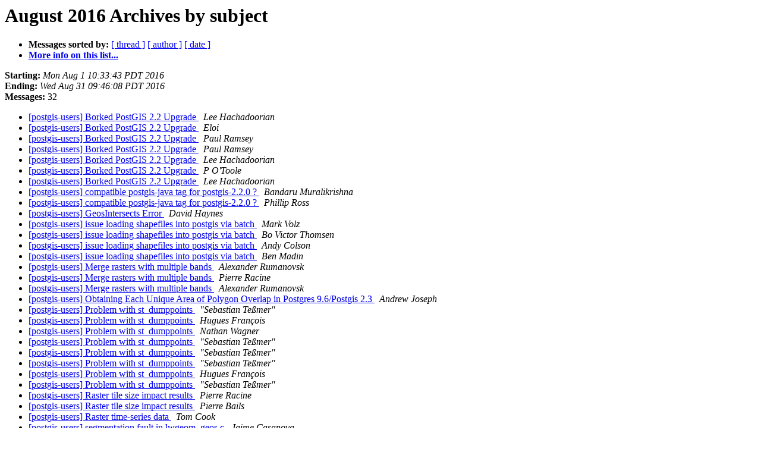

--- FILE ---
content_type: text/html
request_url: https://lists.osgeo.org/pipermail/postgis-users/2016-August/subject.html
body_size: 1454
content:
<!DOCTYPE HTML PUBLIC "-//W3C//DTD HTML 4.01 Transitional//EN">
<HTML>
  <HEAD>
     <title>The postgis-users August 2016 Archive by subject</title>
     <META NAME="robots" CONTENT="noindex,follow">
     <META http-equiv="Content-Type" content="text/html; charset=utf-8">
  </HEAD>
  <BODY BGCOLOR="#ffffff">
      <a name="start"></A>
      <h1>August 2016 Archives by subject</h1>
      <ul>
         <li> <b>Messages sorted by:</b>
	        <a href="thread.html#start">[ thread ]</a>
		
		<a href="author.html#start">[ author ]</a>
		<a href="date.html#start">[ date ]</a>

	     <li><b><a href="http://lists.osgeo.org/mailman/listinfo/postgis-users">More info on this list...
                    </a></b></li>
      </ul>
      <p><b>Starting:</b> <i>Mon Aug  1 10:33:43 PDT 2016</i><br>
         <b>Ending:</b> <i>Wed Aug 31 09:46:08 PDT 2016</i><br>
         <b>Messages:</b> 32<p>
     <ul>

<LI><A HREF="041549.html">[postgis-users] Borked PostGIS 2.2 Upgrade
</A><A NAME="41549">&nbsp;</A>
<I>Lee Hachadoorian
</I>

<LI><A HREF="041550.html">[postgis-users] Borked PostGIS 2.2 Upgrade
</A><A NAME="41550">&nbsp;</A>
<I>Eloi
</I>

<LI><A HREF="041551.html">[postgis-users] Borked PostGIS 2.2 Upgrade
</A><A NAME="41551">&nbsp;</A>
<I>Paul Ramsey
</I>

<LI><A HREF="041552.html">[postgis-users] Borked PostGIS 2.2 Upgrade
</A><A NAME="41552">&nbsp;</A>
<I>Paul Ramsey
</I>

<LI><A HREF="041553.html">[postgis-users] Borked PostGIS 2.2 Upgrade
</A><A NAME="41553">&nbsp;</A>
<I>Lee Hachadoorian
</I>

<LI><A HREF="041554.html">[postgis-users] Borked PostGIS 2.2 Upgrade
</A><A NAME="41554">&nbsp;</A>
<I>P O'Toole
</I>

<LI><A HREF="041555.html">[postgis-users] Borked PostGIS 2.2 Upgrade
</A><A NAME="41555">&nbsp;</A>
<I>Lee Hachadoorian
</I>

<LI><A HREF="041543.html">[postgis-users] compatible postgis-java tag for postgis-2.2.0 ?
</A><A NAME="41543">&nbsp;</A>
<I>Bandaru Muralikrishna
</I>

<LI><A HREF="041545.html">[postgis-users] compatible postgis-java tag for postgis-2.2.0 ?
</A><A NAME="41545">&nbsp;</A>
<I>Phillip Ross
</I>

<LI><A HREF="041559.html">[postgis-users] GeosIntersects Error
</A><A NAME="41559">&nbsp;</A>
<I>David Haynes
</I>

<LI><A HREF="041561.html">[postgis-users] issue loading shapefiles into postgis via batch
</A><A NAME="41561">&nbsp;</A>
<I>Mark Volz
</I>

<LI><A HREF="041562.html">[postgis-users] issue loading shapefiles into postgis via batch
</A><A NAME="41562">&nbsp;</A>
<I>Bo Victor Thomsen
</I>

<LI><A HREF="041563.html">[postgis-users] issue loading shapefiles into postgis via batch
</A><A NAME="41563">&nbsp;</A>
<I>Andy Colson
</I>

<LI><A HREF="041564.html">[postgis-users] issue loading shapefiles into postgis via batch
</A><A NAME="41564">&nbsp;</A>
<I>Ben Madin
</I>

<LI><A HREF="041547.html">[postgis-users] Merge rasters with multiple bands
</A><A NAME="41547">&nbsp;</A>
<I>Alexander Rumanovsk
</I>

<LI><A HREF="041557.html">[postgis-users] Merge rasters with multiple bands
</A><A NAME="41557">&nbsp;</A>
<I>Pierre Racine
</I>

<LI><A HREF="041558.html">[postgis-users] Merge rasters with multiple bands
</A><A NAME="41558">&nbsp;</A>
<I>Alexander Rumanovsk
</I>

<LI><A HREF="041548.html">[postgis-users] Obtaining Each Unique Area of Polygon Overlap in	Postgres 9.6/Postgis 2.3
</A><A NAME="41548">&nbsp;</A>
<I>Andrew Joseph
</I>

<LI><A HREF="041535.html">[postgis-users] Problem with st_dumppoints
</A><A NAME="41535">&nbsp;</A>
<I>&quot;Sebastian Teßmer&quot;
</I>

<LI><A HREF="041536.html">[postgis-users] Problem with st_dumppoints
</A><A NAME="41536">&nbsp;</A>
<I>Hugues François
</I>

<LI><A HREF="041537.html">[postgis-users] Problem with st_dumppoints
</A><A NAME="41537">&nbsp;</A>
<I>Nathan Wagner
</I>

<LI><A HREF="041538.html">[postgis-users] Problem with st_dumppoints
</A><A NAME="41538">&nbsp;</A>
<I>&quot;Sebastian Teßmer&quot;
</I>

<LI><A HREF="041539.html">[postgis-users] Problem with st_dumppoints
</A><A NAME="41539">&nbsp;</A>
<I>&quot;Sebastian Teßmer&quot;
</I>

<LI><A HREF="041540.html">[postgis-users] Problem with st_dumppoints
</A><A NAME="41540">&nbsp;</A>
<I>&quot;Sebastian Teßmer&quot;
</I>

<LI><A HREF="041541.html">[postgis-users] Problem with st_dumppoints
</A><A NAME="41541">&nbsp;</A>
<I>Hugues François
</I>

<LI><A HREF="041542.html">[postgis-users] Problem with st_dumppoints
</A><A NAME="41542">&nbsp;</A>
<I>&quot;Sebastian Teßmer&quot;
</I>

<LI><A HREF="041544.html">[postgis-users] Raster tile size impact results
</A><A NAME="41544">&nbsp;</A>
<I>Pierre Racine
</I>

<LI><A HREF="041560.html">[postgis-users] Raster tile size impact results
</A><A NAME="41560">&nbsp;</A>
<I>Pierre Bails
</I>

<LI><A HREF="041565.html">[postgis-users] Raster time-series data
</A><A NAME="41565">&nbsp;</A>
<I>Tom Cook
</I>

<LI><A HREF="041534.html">[postgis-users] segmentation fault in lwgeom_geos.c
</A><A NAME="41534">&nbsp;</A>
<I>Jaime Casanova
</I>

<LI><A HREF="041546.html">[postgis-users] Slow query ST_SummaryStatsAgg over tiles
</A><A NAME="41546">&nbsp;</A>
<I>matteo rivola
</I>

<LI><A HREF="041556.html">[postgis-users] Slow query ST_SummaryStatsAgg over tiles
</A><A NAME="41556">&nbsp;</A>
<I>Pierre Racine
</I>

    </ul>
    <p>
      <a name="end"><b>Last message date:</b></a> 
       <i>Wed Aug 31 09:46:08 PDT 2016</i><br>
    <b>Archived on:</b> <i>Wed Aug 31 09:46:22 PDT 2016</i>
    <p>
   <ul>
         <li> <b>Messages sorted by:</b>
	        <a href="thread.html#start">[ thread ]</a>
		
		<a href="author.html#start">[ author ]</a>
		<a href="date.html#start">[ date ]</a>
	     <li><b><a href="http://lists.osgeo.org/mailman/listinfo/postgis-users">More info on this list...
                    </a></b></li>
     </ul>
     <p>
     <hr>
     <i>This archive was generated by
     Pipermail 0.09 (Mailman edition).</i>
  </BODY>
</HTML>

